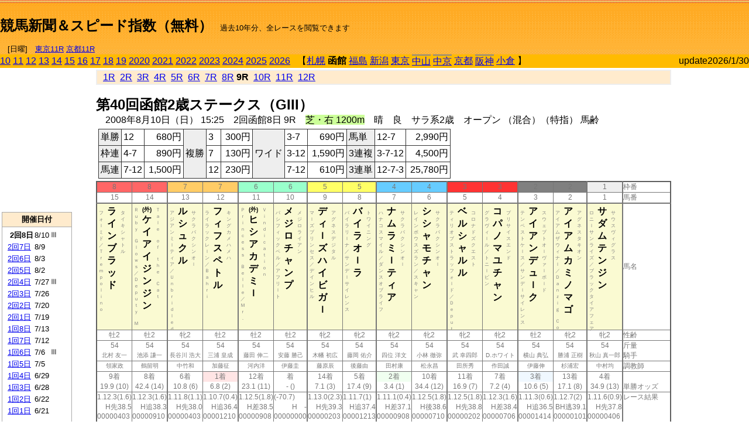

--- FILE ---
content_type: text/html; charset=Shift_JIS
request_url: https://jiro8.sakura.ne.jp/index.php?code=0802040209
body_size: 66177
content:
<!DOCTYPE HTML PUBLIC "-//W3C//DTD HTML 4.01 Transitional//EN">

<html lang="ja">

<head>
<!--<meta http-equiv="Content-Type" content="text/html; charset=Shift_JIS">-->
<!--<meta http-equiv="Content-Type" content="text/html; charset=UTF-8">-->
<meta http-equiv="Content-Type" content="text/html; charset=Shift_JIS">

<meta http-equiv="Content-Script-Type" content="text/javascript">
<META name="y_key" content="0b403f35a5bcfbbe">
<meta name="description" content="スピード指数、競馬新聞、出馬表、馬柱、先行指数、ペース指数、上がり指数、レース結果を無料で過去１０年分閲覧できます。西田式をベースに穴馬を予想でき的中率、回収率も高いコンピュータ馬券">
<meta name="keywords" content="競馬新聞,無料,スピード指数,出馬表,馬柱,予想,穴,西田式,過去,結果">
<LINK rel="stylesheet" type="text/css" href="style12.css" media="all" />
<LINK rel="stylesheet" type="text/css" href="style32.css" media="print" />
<!--<link rel="stylesheet" type="text/css" href="pstyle.css" media="print" />-->

<title>競馬新聞＆スピード指数（無料）</title>



<style type="text/css">
<!--
	@media print {
		.no_print {display:none;}
	}
	@page { margin-top: 20px; margin-bottom: 0px;}
-->
</style>

<script type="text/javascript">
<!--
function dbcl(row) {
	url = "index.php?code=";
	window.open(url + row  ,"OpenWindow","");
}
function dbcl2(row) {
	url = "index.php?code=";
	window.open(url + row + "&code2=1"  ,"_self","");
}
//-->
</script>

<!-- google analytics -->




</head>



<body bgcolor="#FFFFFF" leftmargin="0" topmargin="0" rightmargin="0" marginwidth="0" marginheight="0">



<table width='100%' border='0' cellspacing='0' cellpadding='0' background='top_back.gif' summary='馬柱' class='no_print'><tr><td height='75' valign='top' nowrap><b><font size='+2'><br><a href='https://jiro8.sakura.ne.jp/' class=ca1>競馬新聞＆スピード指数（無料）</a></font></b><font size='-1'>　過去10年分、全レースを閲覧できます<br><br>　[日曜]　<a href='/index.php?code=2605010211'>東京11R</a> <a href='/index.php?code=2608020211'>京都11R</a></font></td><td nowrap></td><td valign='top' align='right' nowrap><b><div style='display: inline-block; _display: inline;'><table><tr><td height='1'></td></tr></table>
<script async src="https://pagead2.googlesyndication.com/pagead/js/adsbygoogle.js?client=ca-pub-8377013184421915"
     crossorigin="anonymous"></script>
<!-- 9 -->
<ins class="adsbygoogle"
     style="display:inline-block;width:468px;height:60px"
     data-ad-client="ca-pub-8377013184421915"
     data-ad-slot="2362522969"></ins>
<script>
     (adsbygoogle = window.adsbygoogle || []).push({});
</script>




</div></b></td></tr></table><table border=0 cellspacing=0 cellpadding=0 bgcolor='#ffbb00' summary='-' class='no_print'><tr><td nowrap><a href='https://jiro8.sakura.ne.jp/index.php?code=1002020809'>10</a> <a href='https://jiro8.sakura.ne.jp/index.php?code=1102020809'>11</a> <a href='https://jiro8.sakura.ne.jp/index.php?code=1202020809'>12</a> <a href='https://jiro8.sakura.ne.jp/index.php?code=1302020809'>13</a> <a href='https://jiro8.sakura.ne.jp/index.php?code=1402020809'>14</a> <a href='https://jiro8.sakura.ne.jp/index.php?code=1502020809'>15</a> <a href='https://jiro8.sakura.ne.jp/index.php?code=1602020809'>16</a> <a href='https://jiro8.sakura.ne.jp/index.php?code=1702020809'>17</a> <a href='https://jiro8.sakura.ne.jp/index.php?code=1802020809'>18</a> <a href='https://jiro8.sakura.ne.jp/index.php?code=1902020809'>19</a> <a href='https://jiro8.sakura.ne.jp/index.php?code=2002020809'>2020</a> <a href='https://jiro8.sakura.ne.jp/index.php?code=2102020809'>2021</a> <a href='https://jiro8.sakura.ne.jp/index.php?code=2202020809'>2022</a> <a href='https://jiro8.sakura.ne.jp/index.php?code=2302020809'>2023</a> <a href='https://jiro8.sakura.ne.jp/index.php?code=2402020809'>2024</a> <a href='https://jiro8.sakura.ne.jp/index.php?code=2502020809'>2025</a> <a href='https://jiro8.sakura.ne.jp/index.php?code=2602020809'>2026</a> </td><td align='left' nowrap width='100%'><table border=0 cellspacing=0 cellpadding=0 bordercolor='#ffbb00' summary='-'><tr><td>&nbsp;&nbsp;&nbsp;【</td><td nowrap><a href='https://jiro8.sakura.ne.jp/index.php?code=0801999909'>札幌</a></td><td>&nbsp;</td><td nowrap><b>函館</b></td><td>&nbsp;</td><td nowrap><a href='https://jiro8.sakura.ne.jp/index.php?code=0803999909'>福島</a></td><td>&nbsp;</td><td nowrap><a href='https://jiro8.sakura.ne.jp/index.php?code=0804999909'>新潟</a></td><td>&nbsp;</td><td nowrap><a href='https://jiro8.sakura.ne.jp/index.php?code=0805999909'>東京</a></td><td>&nbsp;</td><td nowrap class='c81'><a href='https://jiro8.sakura.ne.jp/index.php?code=0806050809'>中山</a></td><td>&nbsp;</td><td nowrap class='c81'><a href='https://jiro8.sakura.ne.jp/index.php?code=0807030609'>中京</a></td><td>&nbsp;</td><td nowrap><a href='https://jiro8.sakura.ne.jp/index.php?code=0808999909'>京都</a></td><td>&nbsp;</td><td nowrap class='c81'><a href='https://jiro8.sakura.ne.jp/index.php?code=0809050809'>阪神</a></td><td>&nbsp;</td><td nowrap><a href='https://jiro8.sakura.ne.jp/index.php?code=0810999909'>小倉</a></td><td>&nbsp;</td><td>】</td></tr></table></td><td align='right' nowrap>update2026/1/30</td></tr></table><table summary='-'><tr><TD valign='top'><TABLE width=120 cellspacing=0 cellpadding=0 border=0 summary='-' class='no_print'><tr><td>
<script async src="//pagead2.googlesyndication.com/pagead/js/adsbygoogle.js"></script>
<!-- 6 -->
<ins class="adsbygoogle"
     style="display:inline-block;width:120px;height:240px"
     data-ad-client="ca-pub-8377013184421915"
     data-ad-slot="2599712389"></ins>
<script>
(adsbygoogle = window.adsbygoogle || []).push({});
</script>


</td></tr><tr><td height='3'></td></tr></table><TABLE width='120' cellspacing='0' cellpadding='0' border='0' summary='-' class='no_print'><tr bgcolor='#AAAAAA'><td><TABLE width='100%' cellspacing='1' cellpadding='3' border='0' summary='-'><tr><td bgcolor='#FFEBCD' width='180' align='center'><b><font size='-1'>開催日付</font></b></td></tr><TR><TD bgcolor='#FFFFFF'><table cellpadding='0' summary='-'><tr><td class='f21'>&nbsp;&nbsp;<b>2回8日</b></td><td class='f21'>8/10</td><td class='f22'>Ⅲ
</td></tr><tr><td class='f21'>&nbsp;<a href='https://jiro8.sakura.ne.jp/index.php?code=0802020709'>2回7日</a></td><td class='f21'>8/9</td><td class='f22'>
</td></tr><tr><td class='f21'>&nbsp;<a href='https://jiro8.sakura.ne.jp/index.php?code=0802020609'>2回6日</a></td><td class='f21'>8/3</td><td class='f22'>
</td></tr><tr><td class='f21'>&nbsp;<a href='https://jiro8.sakura.ne.jp/index.php?code=0802020509'>2回5日</a></td><td class='f21'>8/2</td><td class='f22'>
</td></tr><tr><td class='f21'>&nbsp;<a href='https://jiro8.sakura.ne.jp/index.php?code=0802020409'>2回4日</a></td><td class='f21'>7/27</td><td class='f22'>Ⅲ
</td></tr><tr><td class='f21'>&nbsp;<a href='https://jiro8.sakura.ne.jp/index.php?code=0802020309'>2回3日</a></td><td class='f21'>7/26</td><td class='f22'>
</td></tr><tr><td class='f21'>&nbsp;<a href='https://jiro8.sakura.ne.jp/index.php?code=0802020209'>2回2日</a></td><td class='f21'>7/20</td><td class='f22'>
</td></tr><tr><td class='f21'>&nbsp;<a href='https://jiro8.sakura.ne.jp/index.php?code=0802020109'>2回1日</a></td><td class='f21'>7/19</td><td class='f22'>
</td></tr><tr><td class='f21'>&nbsp;<a href='https://jiro8.sakura.ne.jp/index.php?code=0802010809'>1回8日</a></td><td class='f21'>7/13</td><td class='f22'>
</td></tr><tr><td class='f21'>&nbsp;<a href='https://jiro8.sakura.ne.jp/index.php?code=0802010709'>1回7日</a></td><td class='f21'>7/12</td><td class='f22'>
</td></tr><tr><td class='f21'>&nbsp;<a href='https://jiro8.sakura.ne.jp/index.php?code=0802010609'>1回6日</a></td><td class='f21'>7/6</td><td class='f22'>Ⅲ
</td></tr><tr><td class='f21'>&nbsp;<a href='https://jiro8.sakura.ne.jp/index.php?code=0802010509'>1回5日</a></td><td class='f21'>7/5</td><td class='f22'>
</td></tr><tr><td class='f21'>&nbsp;<a href='https://jiro8.sakura.ne.jp/index.php?code=0802010409'>1回4日</a></td><td class='f21'>6/29</td><td class='f22'>
</td></tr><tr><td class='f21'>&nbsp;<a href='https://jiro8.sakura.ne.jp/index.php?code=0802010309'>1回3日</a></td><td class='f21'>6/28</td><td class='f22'>
</td></tr><tr><td class='f21'>&nbsp;<a href='https://jiro8.sakura.ne.jp/index.php?code=0802010209'>1回2日</a></td><td class='f21'>6/22</td><td class='f22'>
</td></tr><tr><td class='f21'>&nbsp;<a href='https://jiro8.sakura.ne.jp/index.php?code=0802010109'>1回1日</a></td><td class='f21'>6/21</td><td class='f22'>
</td></tr><tr><td>&nbsp;</td></tr></table></TD></TR><tr><td bgcolor='#FFEBCD' width='180' align='center'><b><font size='-1'>Menu</font></b></td></tr><TR><TD bgcolor='#FFFFFF'><table cellpadding='0' summary='-'><tr><td>&nbsp;<a href='index.php'><font size='-1'>トップページ</font></a></td></tr><tr><td>&nbsp;<a href='https://jiro8.sakura.ne.jp/index2.php?code=0802020809' target='_blank'><font size='-1'>横書き版</font></a></td></tr><tr><td>&nbsp;<a href='speed.html' target='_blank'><font size='-1'>ｽﾋﾟｰﾄﾞ指数の説明</font></a></td></tr><tr><td>&nbsp;<a href='ranking.php' target='_blank'><font size='-1'>ランキング</font></a></td></tr><tr><td>&nbsp; </td></tr><tr><td height="15"></td></tr>



</table>
</td></tr></TABLE></td></tr></TABLE>

<!--<font size=-1>update 2009/12/20</font>-->
<font size=-2 class="no_print">&nbsp;当サイトはリンクフリーです</font>
<br class="no_print"><font size=-1 class="no_print">*出馬表は前日更新</font><br>
<font size=-2 class="no_print">&nbsp;<a href='https://form1.fc2.com/form/?id=746822' target="_blank">問い合わせ</a></font>


</TD><td>&nbsp;　
</td><td valign="top">


<table width="100%" border="1" cellpadding="2" cellspacing="0" bordercolor="#eeeeee" summary="-" class="no_print"><tr><td  bgcolor="#FFEBCD">
&nbsp; <a href='https://jiro8.sakura.ne.jp/index.php?code=0802020801'>1R</a>&nbsp; <a href='https://jiro8.sakura.ne.jp/index.php?code=0802020802'>2R</a>&nbsp; <a href='https://jiro8.sakura.ne.jp/index.php?code=0802020803'>3R</a>&nbsp; <a href='https://jiro8.sakura.ne.jp/index.php?code=0802020804'>4R</a>&nbsp; <a href='https://jiro8.sakura.ne.jp/index.php?code=0802020805'>5R</a>&nbsp; <a href='https://jiro8.sakura.ne.jp/index.php?code=0802020806'>6R</a>&nbsp; <a href='https://jiro8.sakura.ne.jp/index.php?code=0802020807'>7R</a>&nbsp; <a href='https://jiro8.sakura.ne.jp/index.php?code=0802020808'>8R</a>&nbsp;<b>9R</b>&nbsp; <a href='https://jiro8.sakura.ne.jp/index.php?code=0802020810'>10R</a>&nbsp; <a href='https://jiro8.sakura.ne.jp/index.php?code=0802020811'>11R</a>&nbsp; <a href='https://jiro8.sakura.ne.jp/index.php?code=0802020812'>12R</a>
</td></tr></table>



<br class="no_print">

<NOBR><b><font size='+2'>第40回函館2歳ステークス（GIII）</font></b><br>　2008年8月10日（日） 15:25　2回函館8日 9R　<font style='background-color:#ccff99'>芝・右 1200m</font>　晴　良　サラ系2歳　オープン （混合）（特指） 馬齢</NOBR><table class="no_print" cellspacing=3 summary="-"><tr><td><table class="ct5" border=1 cellpadding=3 cellspacing=0 summary="-"><tr><td bgcolor='#eeeeee'>単勝</td><td>12</td><td align=right>&nbsp;680円</td><td bgcolor='#eeeeee' rowspan=3>複勝</td><td>3</td><td align=right>&nbsp;300円</td><td bgcolor='#eeeeee' rowspan=3>ワイド</td><td>3-7</td><td align=right>&nbsp;690円</td><td bgcolor='#eeeeee'>馬単</td><td>12-7</td><td align=right>&nbsp;2,990円</td></tr><tr><td bgcolor='#eeeeee'>枠連</td><td>4-7</td><td align=right>&nbsp;890円</td><td>7</td><td align=right>&nbsp;130円</td><td>3-12</td><td align=right>&nbsp;1,590円</td><td bgcolor='#eeeeee'>3連複</td><td>3-7-12</td><td align=right>&nbsp;4,500円</td></tr><tr><td bgcolor='#eeeeee'>馬連</td><td>7-12</td><td align=right>&nbsp;1,500円</td><td>12</td><td align=right>&nbsp;230円</td><td>7-12</td><td align=right>&nbsp;610円</td><td bgcolor='#eeeeee'>3連単</td><td>12-7-3</td><td align=right>&nbsp;25,780円</td></tr></table><td></tr></table><table class=c1 border=0 cellpadding=0 cellspacing=0 summary="-"><tr><td bgcolor="#FF6666" class=c21>8</td><td bgcolor="#FF6666" class=c31>8</td><td bgcolor="#FFCC66" class=c21>7</td><td bgcolor="#FFCC66" class=c31>7</td><td bgcolor="#99FFCC" class=c21>6</td><td bgcolor="#99FFCC" class=c31>6</td><td bgcolor="#FFFF66" class=c21>5</td><td bgcolor="#FFFF66" class=c31>5</td><td bgcolor="#66CCFF" class=c21>4</td><td bgcolor="#66CCFF" class=c31>4</td><td bgcolor="#FF3333" class=c21>3</td><td bgcolor="#FF3333" class=c31>3</td><td bgcolor="#808080" class=c21>2</td><td bgcolor="#808080" class=c31>2</td><td bgcolor="#eeeeee" class=c31>1</td><td class=c54>枠番</td></tr><tr><td class=c22>15</td><td class=c32>14</td><td class=c22>13</td><td class=c32>12</td><td class=c22>11</td><td class=c32>10</td><td class=c22>9</td><td class=c32>8</td><td class=c22>7</td><td class=c32>6</td><td class=c22>5</td><td class=c32>4</td><td class=c22>3</td><td class=c32>2</td><td class=c32>1</td><td class=c57>馬番</td></tr><tr><td class=c23><table border=0 cellpadding=3 cellspacing=0><tr><td class=c232 rowspan=2>フ<br>ォ<br>ｌ<br>ミ<br>ド<br>／<br>Ｔ<br>ｒ<br>ｅ<br>ｍ<br>ｐ<br>ｏ<br>ｌ<br>ｉ<br>ｎ<br>ｏ<br>
<br></td><td class=c231 rowspan=2>ラ<br>イ<br>ン<br>ブ<br>ラ<br>ッ<br>ド<br></td><td class=c232>タ<br>イ<br>キ<br>シ<br>ャ<br>ト<br>ル<br></td></tr><tr><td class=c101 valign=bottom>　<br>　<br>　<br></td></tr></table></td><td class=c33><table border=0 cellpadding=3 cellspacing=0><tr><td class=c232 rowspan=2>Ｒ<br>ｕ<br>ｂ<br>ｙ<br>　<br>Ｇ<br>ｌ<br>ｏ<br>ｗ<br>ｓ<br>／<br>Ｄ<br>ｅ<br>ｐ<br>ｕ<br>ｔ<br>ｙ<br>　<br>Ｍ<br></td><td class=c231 rowspan=2><font size=-2>(外)</font><br>ケ<br>イ<br>ア<br>イ<br>ジ<br>ン<br>ジ<br>ン<br></td><td class=c232>Ｔ<br>ａ<br>ｌ<br>ｅ<br>　<br>ｏ<br>ｆ<br>　<br>ｔ<br>ｈ<br>ｅ<br>　<br>Ｃ<br>ａ<br>ｔ<br></td></tr><tr><td class=c101 valign=bottom>　<br>　<br>　<br></td></tr></table></td><td class=c23><table border=0 cellpadding=3 cellspacing=0><tr><td class=c232 rowspan=2>ア<br>ジ<br>ア<br>ン<br>ミ<br>ｌ<br>テ<br>ィ<br>ア<br>／<br>Ｕ<br>ｎ<br>ｂ<br>ｒ<br>ｉ<br>ｄ<br>ｌ<br>ｅ<br>ｄ<br></td><td class=c231 rowspan=2>ル<br>シ<br>ュ<br>ク<br>ル<br></td><td class=c232>サ<br>ク<br>ラ<br>バ<br>ク<br>シ<br>ン<br>オ<br>ｌ<br></td></tr><tr><td class=c101 valign=bottom>　<br>　<br>　<br></td></tr></table></td><td class=c33><table border=0 cellpadding=3 cellspacing=0><tr><td class=c232 rowspan=2>ラ<br>イ<br>ラ<br>ッ<br>ク<br>レ<br>ｌ<br>ン<br>／<br>Ｂ<br>ａ<br>ｈ<br>ｒ<br>ｉ<br>
<br></td><td class=c231 rowspan=2>フ<br>ィ<br>フ<br>ス<br>ペ<br>ト<br>ル<br></td><td class=c232>キ<br>ン<br>グ<br>カ<br>メ<br>ハ<br>メ<br>ハ<br></td></tr><tr><td class=c101 valign=bottom>　<br>　<br>　<br></td></tr></table></td><td class=c23><table border=0 cellpadding=3 cellspacing=0><tr><td class=c232 rowspan=2>Ｐ<br>ｒ<br>ｉ<br>ｎ<br>ｃ<br>ｅ<br>ｓ<br>ｓ<br>　<br>Ｂ<br>ｅ<br>ｌ<br>ｌ<br>ｅ<br>／<br>Ｍ<br>ｒ<br>．<br>　<br></td><td class=c231 rowspan=2><font size=-2>(外)</font><br>ヒ<br>シ<br>ア<br>カ<br>デ<br>ミ<br>ｌ<br></td><td class=c232>Ｖ<br>ｉ<br>ｎ<br>ｄ<br>ｉ<br>ｃ<br>ａ<br>ｔ<br>ｉ<br>ｏ<br>ｎ<br></td></tr><tr><td class=c101 valign=bottom>　<br>　<br>　<br></td></tr></table></td><td class=c33><table border=0 cellpadding=3 cellspacing=0><tr><td class=c232 rowspan=2>パ<br>シ<br>フ<br>ィ<br>ッ<br>ク<br>ベ<br>ル<br>／<br>ア<br>フ<br>リ<br>ｌ<br>ト<br>
<br></td><td class=c231 rowspan=2>メ<br>ジ<br>ロ<br>チ<br>ャ<br>ン<br>プ<br></td><td class=c232>メ<br>ジ<br>ロ<br>ラ<br>イ<br>ア<br>ン<br></td></tr><tr><td class=c101 valign=bottom>　<br>　<br>　<br></td></tr></table></td><td class=c23><table border=0 cellpadding=3 cellspacing=0><tr><td class=c232 rowspan=2>マ<br>ｌ<br>ズ<br>プ<br>リ<br>ン<br>セ<br>ス<br>／<br>デ<br>イ<br>ン<br>ヒ<br>ル<br>
<br></td><td class=c231 rowspan=2>デ<br>ィ<br>ｌ<br>ズ<br>ハ<br>イ<br>ビ<br>ガ<br>ｌ<br></td><td class=c232>ア<br>グ<br>ネ<br>ス<br>デ<br>ジ<br>タ<br>ル<br></td></tr><tr><td class=c101 valign=bottom>　<br>　<br>　<br></td></tr></table></td><td class=c33><table border=0 cellpadding=3 cellspacing=0><tr><td class=c232 rowspan=2>バ<br>イ<br>ラ<br>リ<br>ｌ<br>ナ<br>／<br>サ<br>ン<br>デ<br>ｌ<br>サ<br>イ<br>レ<br>ン<br>ス<br>
<br></td><td class=c231 rowspan=2>バ<br>イ<br>ラ<br>オ<br>ｌ<br>ラ<br></td><td class=c232>ト<br>ワ<br>イ<br>ニ<br>ン<br>グ<br></td></tr><tr><td class=c101 valign=bottom>　<br>　<br>　<br></td></tr></table></td><td class=c23><table border=0 cellpadding=3 cellspacing=0><tr><td class=c232 rowspan=2>ハ<br>ナ<br>コ<br>ス<br>マ<br>イ<br>ル<br>／<br>ダ<br>ン<br>ス<br>オ<br>ブ<br>ラ<br>イ<br>フ<br>
<br></td><td class=c231 rowspan=2>ナ<br>ム<br>ラ<br>ミ<br>ｌ<br>テ<br>ィ<br>ア<br></td><td class=c232>サ<br>ク<br>ラ<br>バ<br>ク<br>シ<br>ン<br>オ<br>ｌ<br></td></tr><tr><td class=c101 valign=bottom>　<br>　<br>　<br></td></tr></table></td><td class=c33><table border=0 cellpadding=3 cellspacing=0><tr><td class=c232 rowspan=2>レ<br>イ<br>ン<br>ボ<br>ウ<br>ス<br>ズ<br>ラ<br>ン<br>／<br>ス<br>キ<br>ャ<br>ン<br>
<br></td><td class=c231 rowspan=2>シ<br>シ<br>ャ<br>モ<br>チ<br>ャ<br>ン<br></td><td class=c232>サ<br>ク<br>ラ<br>バ<br>ク<br>シ<br>ン<br>オ<br>ｌ<br></td></tr><tr><td class=c101 valign=bottom>　<br>　<br>　<br></td></tr></table></td><td class=c23><table border=0 cellpadding=3 cellspacing=0><tr><td class=c232 rowspan=2>テ<br>ィ<br>リ<br>オ<br>ブ<br>ス<br>ト<br>ラ<br>ッ<br>フ<br>ォ<br>ｌ<br>ド<br>／<br>Ｄ<br>ｅ<br>ｐ<br>ｕ<br>ｔ<br></td><td class=c231 rowspan=2>ベ<br>ル<br>シ<br>ャ<br>ル<br>ル<br></td><td class=c232>コ<br>ロ<br>ナ<br>ド<br>ズ<br>ク<br>エ<br>ス<br>ト<br></td></tr><tr><td class=c101 valign=bottom>　<br>　<br>　<br></td></tr></table></td><td class=c33><table border=0 cellpadding=3 cellspacing=0><tr><td class=c232 rowspan=2>グ<br>ラ<br>ヴ<br>ィ<br>ｌ<br>ル<br>／<br>ト<br>ニ<br>ｌ<br>ビ<br>ン<br>
<br></td><td class=c231 rowspan=2>コ<br>パ<br>ノ<br>マ<br>ユ<br>チ<br>ャ<br>ン<br></td><td class=c232>プ<br>リ<br>サ<br>イ<br>ス<br>エ<br>ン<br>ド<br></td></tr><tr><td class=c101 valign=bottom>　<br>　<br>　<br></td></tr></table></td><td class=c23><table border=0 cellpadding=3 cellspacing=0><tr><td class=c232 rowspan=2>テ<br>ン<br>ペ<br>ス<br>ト<br>ケ<br>ｌ<br>ス<br>／<br>サ<br>ン<br>デ<br>ｌ<br>サ<br>イ<br>レ<br>ン<br>ス<br>
<br></td><td class=c231 rowspan=2>ア<br>イ<br>ア<br>ン<br>デ<br>ュ<br>ｌ<br>ク<br></td><td class=c232>ス<br>ウ<br>ェ<br>プ<br>ト<br>オ<br>ｌ<br>ヴ<br>ァ<br>ｌ<br>ボ<br>ｌ<br>ド<br></td></tr><tr><td class=c101 valign=bottom>　<br>　<br>　<br></td></tr></table></td><td class=c33><table border=0 cellpadding=3 cellspacing=0><tr><td class=c232 rowspan=2>ア<br>イ<br>ア<br>ム<br>ザ<br>ウ<br>ィ<br>ナ<br>ｌ<br>／<br>Ｄ<br>ａ<br>ｎ<br>ｚ<br>ｉ<br>ｇ<br>　<br>Ｃ<br>ｏ<br></td><td class=c231 rowspan=2>ア<br>イ<br>ア<br>ム<br>カ<br>ミ<br>ノ<br>マ<br>ゴ<br></td><td class=c232>ア<br>グ<br>ネ<br>ス<br>タ<br>キ<br>オ<br>ン<br></td></tr><tr><td class=c101 valign=bottom>　<br>　<br>　<br></td></tr></table></td><td class=c33><table border=0 cellpadding=3 cellspacing=0><tr><td class=c232 rowspan=2>ロ<br>ニ<br>ｌ<br>サ<br>ン<br>ラ<br>イ<br>ズ<br>／<br>ブ<br>ラ<br>ッ<br>ク<br>タ<br>イ<br>ア<br>フ<br>ェ<br>ア<br></td><td class=c231 rowspan=2>サ<br>ダ<br>ム<br>テ<br>ン<br>ジ<br>ン<br></td><td class=c232>サ<br>ウ<br>ス<br>ヴ<br>ィ<br>グ<br>ラ<br>ス<br></td></tr><tr><td class=c101 valign=bottom>　<br>　<br>　<br></td></tr></table></td><td class=c54>馬名</td></tr><tr><td class=c21>牡2</td><td class=c31>牡2</td><td class=c21>牝2</td><td class=c31>牡2</td><td class=c21>牡2</td><td class=c31>牡2</td><td class=c21>牝2</td><td class=c31>牝2</td><td class=c21>牝2</td><td class=c31>牝2</td><td class=c21>牝2</td><td class=c31>牝2</td><td class=c21>牡2</td><td class=c31>牝2</td><td class=c31>牝2</td><td class=c54>性齢</td></tr><tr><td class=c24>54</td><td class=c34>54</td><td class=c24>54</td><td class=c34>54</td><td class=c24>54</td><td class=c34>54</td><td class=c24>54</td><td class=c34>54</td><td class=c24>54</td><td class=c34>54</td><td class=c24>54</td><td class=c34>54</td><td class=c24>54</td><td class=c34>54</td><td class=c34>54</td><td class=c53>斤量</td></tr><tr class=c2><td class=c21>北村 友一</td><td class=c31>池添 謙一</td><td class=c21>長谷川 浩大</td><td class=c31>三浦 皇成</td><td class=c21>藤田 伸二</td><td class=c31>安藤 勝己</td><td class=c21>木幡 初広</td><td class=c31>藤岡 佑介</td><td class=c21>四位 洋文</td><td class=c31>小林 徹弥</td><td class=c21>武 幸四郎</td><td class=c31>D.ホワイト</td><td class=c21>横山 典弘</td><td class=c31>勝浦 正樹</td><td class=c31>秋山 真一郎</td><td class=c56>騎手</td></tr><tr class=c2><td class=c21>領家政</td><td class=c31>鶴留明</td><td class=c21>中竹和</td><td class=c31>加藤征</td><td class=c21>河内洋</td><td class=c31>伊藤圭</td><td class=c21>藤原辰</td><td class=c31>後藤由</td><td class=c21>田村康</td><td class=c31>松永昌</td><td class=c21>田所秀</td><td class=c31>作田誠</td><td class=c21>伊藤伸</td><td class=c31>杉浦宏</td><td class=c31>中村均</td><td class=c56>調教師</td></tr><tr><td class=c24>9着</td><td class=c34>8着</td><td class=c24>6着</td><td bgcolor='#ffe5e5' class=c34>1着</td><td class=c24>12着</td><td class=c34>着</td><td class=c24>14着</td><td class=c34>5着</td><td bgcolor='#F0FFF0' class=c24>2着</td><td class=c34>10着</td><td class=c24>11着</td><td class=c34>7着</td><td bgcolor='#F0F8FF' class=c24>3着</td><td class=c34>13着</td><td class=c34>4着</td><td class=c53></td></tr><tr><td class=c21>19.9 (10)</td><td class=c31>42.4 (14)</td><td class=c21>10.8 (6)</td><td class=c31>6.8 (2)</td><td class=c21>23.1 (11)</td><td class=c31>- ()</td><td class=c21>7.1 (3)</td><td class=c31>17.4 (9)</td><td class=c21>3.4 (1)</td><td class=c31>34.4 (12)</td><td class=c21>16.9 (7)</td><td class=c31>7.2 (4)</td><td class=c21>10.6 (5)</td><td class=c31>17.1 (8)</td><td class=c31>34.9 (13)</td><td class=c54>単勝オッズ</td></tr><tr><td class=c25>1.12.3(1.6)</td><td class=c35>1.12.3(1.6)</td><td class=c25>1.11.8(1.1)</td><td class=c35>1.10.7(0.4)</td><td class=c25>1.12.5(1.8)</td><td class=c35>(-70.7)</td><td class=c25>1.13.0(2.3)</td><td class=c35>1.11.7(1)</td><td class=c25>1.11.1(0.4)</td><td class=c35>1.12.5(1.8)</td><td class=c25>1.12.5(1.8)</td><td class=c35>1.12.3(1.6)</td><td class=c25>1.11.3(0.6)</td><td class=c35>1.12.7(2)</td><td class=c35>1.11.6(0.9)</td><td class=c53>レース結果</td></tr><tr><td class=c27>H先38.5</td><td class=c37>H追38.3</td><td class=c27>H先38.0</td><td class=c37>H追36.4</td><td class=c27>H差38.5</td><td class=c37>H　-</td><td class=c27>H先39.3</td><td class=c37>H追37.4</td><td class=c27>H差37.1</td><td class=c37>H後38.6</td><td class=c27>H先38.8</td><td class=c37>H差38.4</td><td class=c27>H追36.5</td><td class=c37>BH逃39.1</td><td class=c37>H先37.8</td><td class=c53></td></tr><tr><td class=c25>00000403</td><td class=c35>00000910</td><td class=c25>00000403</td><td class=c35>00001210</td><td class=c25>00000908</td><td class=c35>00000000</td><td class=c25>00000203</td><td class=c35>00001213</td><td class=c25>00000908</td><td class=c35>00000710</td><td class=c25>00000202</td><td class=c35>00000706</td><td class=c25>00001414</td><td class=c35>00000101</td><td class=c35>00000406</td><td class=c53></td></tr><tr><td class=c25>464(-2)</td><td class=c35>448(-2)</td><td class=c25>482(-2)</td><td class=c35>444(0)</td><td class=c25>492(-2)</td><td class=c35>492(-4)</td><td class=c25>490(+4)</td><td class=c35>428(+6)</td><td class=c25>434(+6)</td><td class=c35>446(0)</td><td class=c25>446(-2)</td><td class=c35>426(+8)</td><td class=c25>456(-8)</td><td class=c35>468(+4)</td><td class=c35>450(0)</td><td class=c53></td></tr><tr><td class=c27>10.33</td><td class=c37>7.48</td><td class=c27>10.33</td><td class=c37>3.22</td><td class=c27>7.48</td><td class=c37>0</td><td class=c27>11.75</td><td class=c37>3.22</td><td class=c27>7.48</td><td class=c37>8.91</td><td class=c27>11.75</td><td class=c37>8.91</td><td class=c27>-3.88</td><td class=c37>13.17</td><td class=c37>10.33</td><td class=c53></td></tr><tr><td class=c27>17.33</td><td class=c37>14.48</td><td class=c27>17.33</td><td class=c37>10.22</td><td class=c27>14.48</td><td class=c37>0</td><td class=c27>18.75</td><td class=c37>10.22</td><td class=c27>14.48</td><td class=c37>15.91</td><td class=c27>18.75</td><td class=c37>15.91</td><td class=c27>3.11</td><td class=c37>20.17</td><td class=c37>17.33</td><td class=c53></td></tr><tr><td class=c27>-47.78</td><td class=c37>-44.93</td><td class=c27>-40.67</td><td class=c37>-17.91</td><td class=c27>-47.78</td><td class=c37>0</td><td class=c27>-59.16</td><td class=c37>-32.13</td><td class=c27>-27.86</td><td class=c37>-49.20</td><td class=c27>-52.05</td><td class=c37>-46.36</td><td class=c27>-19.33</td><td class=c37>-56.31</td><td class=c37>-37.82</td><td class=c53></td></tr><tr><td class=c27>49.55</td><td class=c37>49.55</td><td class=c27>56.66</td><td class=c37>72.31</td><td class=c27>46.70</td><td class=c37>0</td><td class=c27>39.59</td><td class=c37>58.08</td><td class=c27>66.62</td><td class=c37>46.70</td><td class=c27>46.70</td><td class=c37>49.55</td><td class=c27>63.77</td><td class=c37>43.86</td><td class=c37>59.50</td><td nowrap class=c53></td></tr><tr><td class=c21></td><td class=c31></td><td class=c21></td><td class=c31></td><td class=c21></td><td class=c31></td><td class=c21></td><td class=c31></td><td class=c21></td><td class=c31></td><td class=c21></td><td class=c31></td><td class=c21></td><td class=c31></td><td class=c31></td><td class=c54></td></tr><tr><td class=c24></td><td class=c34>△</td><td class=c24></td><td class=c34></td><td class=c24></td><td class=c34></td><td class=c24></td><td class=c34></td><td class=c24>◎</td><td class=c34></td><td class=c24>○</td><td class=c34></td><td class=c24></td><td class=c34>△</td><td class=c34>▲</td><td class=c24>本紙)独自指数</td></tr><tr><td class=c24></td><td class=c34>△</td><td class=c24></td><td class=c34></td><td class=c24></td><td class=c34></td><td class=c24>○</td><td class=c34></td><td class=c24>◎</td><td class=c34></td><td class=c24>▲</td><td class=c34></td><td class=c24></td><td class=c34></td><td class=c34>△</td><td class=c24>SP指数補正後</td></tr><tr><td class=c221></td><td class=c321></td><td class=c221></td><td class=c321></td><td class=c221></td><td class=c321></td><td class=c221>○</td><td class=c321></td><td class=c221>◎</td><td class=c321>△</td><td class=c221>△</td><td class=c321></td><td class=c221></td><td class=c321></td><td class=c321>▲</td><td class=c321>前走の指数</td></tr><tr><td bgcolor='#ffe5e5' class=c25></td><td class=c35></td><td bgcolor='#ffe5e5' class=c25></td><td bgcolor='#ffe5e5' class=c35></td><td bgcolor='#ffe5e5' class=c25></td><td bgcolor='#ffe5e5' class=c35></td><td bgcolor='#ffe5e5' class=c25></td><td bgcolor='#ffe5e5' class=c35></td><td bgcolor='#ffe5e5' class=c25></td><td bgcolor='#ffe5e5' class=c35></td><td bgcolor='#F0FFF0' class=c25></td><td class=c35></td><td bgcolor='#ffe5e5' class=c25></td><td bgcolor='#ffe5e5' class=c35></td><td class=c35></td><td class=c53></td></tr><tr><td bgcolor='#ffe5e5' class=c25>07/20函晴</td><td class=c35>07/26函晴</td><td bgcolor='#ffe5e5' class=c25>07/05函晴</td><td bgcolor='#ffe5e5' class=c35>07/12函晴</td><td bgcolor='#ffe5e5' class=c25>07/19函晴</td><td bgcolor='#ffe5e5' class=c35>07/06函晴</td><td bgcolor='#ffe5e5' class=c25>06/28函晴</td><td bgcolor='#ffe5e5' class=c35>06/22福曇</td><td bgcolor='#ffe5e5' class=c25>07/26函晴</td><td bgcolor='#ffe5e5' class=c35>07/27函晴</td><td bgcolor='#F0FFF0' class=c25>07/26函晴</td><td class=c35>07/26函晴</td><td bgcolor='#ffe5e5' class=c25>07/12福曇</td><td bgcolor='#ffe5e5' class=c35>06/28福曇</td><td class=c35>07/26函晴</td><td class=c53>前走の成績</td></tr><tr><td bgcolor='#ffe5e5' ondblclick='dbcl(0802020204)'  class=c25>新馬</td><td ondblclick='dbcl(0802020310)'  class=c35>オープン</td><td bgcolor='#ffe5e5' ondblclick='dbcl(0802010505)'  class=c25>新馬</td><td bgcolor='#ffe5e5' ondblclick='dbcl(0802010705)'  class=c35>新馬</td><td bgcolor='#ffe5e5' ondblclick='dbcl(0802020104)'  class=c25>新馬</td><td bgcolor='#ffe5e5' ondblclick='dbcl(0802010605)'  class=c35>新馬</td><td bgcolor='#ffe5e5' ondblclick='dbcl(0802010305)'  class=c25>新馬</td><td bgcolor='#ffe5e5' ondblclick='dbcl(0803020206)'  class=c35>新馬</td><td bgcolor='#ffe5e5' ondblclick='dbcl(0802020310)'  class=c25>オープン</td><td bgcolor='#ffe5e5' ondblclick='dbcl(0802020401)'  class=c35>未勝利</td><td bgcolor='#F0FFF0' ondblclick='dbcl(0802020310)'  class=c25>オープン</td><td ondblclick='dbcl(0802020310)'  class=c35>オープン</td><td bgcolor='#ffe5e5' ondblclick='dbcl(0803020706)'  class=c25>新馬</td><td bgcolor='#ffe5e5' ondblclick='dbcl(0803020306)'  class=c35>新馬</td><td ondblclick='dbcl(0802020310)'  class=c35>オープン</td><td class=c53>レース名</td></tr><tr><td bgcolor='#ffe5e5' class=c25>芝1200良</td><td class=c35>芝1200良</td><td bgcolor='#ffe5e5' class=c25>芝1200良</td><td bgcolor='#ffe5e5' class=c35>芝1200良</td><td bgcolor='#ffe5e5' class=c25>ダ1000良</td><td bgcolor='#ffe5e5' class=c35>芝1200良</td><td bgcolor='#ffe5e5' class=c25>芝1200良</td><td bgcolor='#ffe5e5' class=c35>芝1200良</td><td bgcolor='#ffe5e5' class=c25>芝1200良</td><td bgcolor='#ffe5e5' class=c35>芝1200良</td><td bgcolor='#F0FFF0' class=c25>芝1200良</td><td class=c35>芝1200良</td><td bgcolor='#ffe5e5' class=c25>芝1200良</td><td bgcolor='#ffe5e5' class=c35>ダ1000良</td><td class=c35>芝1200良</td><td class=c53>コース</td></tr><tr><td bgcolor='#ffe5e5' class=c25>北村友53</td><td class=c35>池添謙54</td><td bgcolor='#ffe5e5' class=c25>長谷川54</td><td bgcolor='#ffe5e5' class=c35>三浦皇52</td><td bgcolor='#ffe5e5' class=c25>藤田伸54</td><td bgcolor='#ffe5e5' class=c35>安藤勝54</td><td bgcolor='#ffe5e5' class=c25>木幡初54</td><td bgcolor='#ffe5e5' class=c35>千葉直51</td><td bgcolor='#ffe5e5' class=c25>四位洋54</td><td bgcolor='#ffe5e5' class=c35>小林徹54</td><td bgcolor='#F0FFF0' class=c25>武幸四54</td><td class=c35>横山典54</td><td bgcolor='#ffe5e5' class=c25>石橋脩54</td><td bgcolor='#ffe5e5' class=c35>勝浦正54</td><td class=c35>藤田伸54</td><td class=c53>騎手,斤量</td></tr><tr><td bgcolor='#ffe5e5' class=c25>9ﾄ4番6</td><td class=c35>11ﾄ7番3</td><td bgcolor='#ffe5e5' class=c25>11ﾄ3番2</td><td bgcolor='#ffe5e5' class=c35>10ﾄ4番1</td><td bgcolor='#ffe5e5' class=c25>5ﾄ5番1</td><td bgcolor='#ffe5e5' class=c35>9ﾄ6番1</td><td bgcolor='#ffe5e5' class=c25>12ﾄ10番5</td><td bgcolor='#ffe5e5' class=c35>16ﾄ1番3</td><td bgcolor='#ffe5e5' class=c25>11ﾄ11番4</td><td bgcolor='#ffe5e5' class=c35>9ﾄ4番3</td><td bgcolor='#F0FFF0' class=c25>11ﾄ8番2</td><td class=c35>11ﾄ3番1</td><td bgcolor='#ffe5e5' class=c25>16ﾄ3番8</td><td bgcolor='#ffe5e5' class=c35>12ﾄ5番2</td><td class=c35>11ﾄ10番5</td><td nowrap class=c53>頭数,馬番,人気</td></tr><tr><td bgcolor='#ffe5e5' class=c30>1.11.0①</td><td class=c40>1.10.8⑤</td><td bgcolor='#ffe5e5' class=c30>1.11.0①</td><td bgcolor='#ffe5e5' class=c40>1.11.8①</td><td bgcolor='#ffe5e5' class=c30>1.00.3①</td><td bgcolor='#ffe5e5' class=c40>1.11.2①</td><td bgcolor='#ffe5e5' class=c30>1.10.1①</td><td bgcolor='#ffe5e5' class=c40>1.10.7①</td><td bgcolor='#ffe5e5' class=c30>1.10.0①</td><td bgcolor='#ffe5e5' class=c40>1.10.8①</td><td bgcolor='#F0FFF0' class=c30>1.10.6②</td><td class=c40>1.20.4⑩</td><td bgcolor='#ffe5e5' class=c30>1.11.4①</td><td bgcolor='#ffe5e5' class=c40>59.9①</td><td class=c40>1.10.6④</td><td class=c53>タイム,(着順)</td></tr><tr><td bgcolor='#ffe5e5' class=c27>H差36.0</td><td class=c37>H先36.6</td><td bgcolor='#ffe5e5' class=c27>M先35.3</td><td bgcolor='#ffe5e5' class=c37>M先35.6</td><td bgcolor='#ffe5e5' class=c27>M逃36.3</td><td bgcolor='#ffe5e5' class=c37>H先36.3</td><td bgcolor='#ffe5e5' class=c27>H逃36.1</td><td bgcolor='#ffe5e5' class=c37>H先35.8</td><td bgcolor='#ffe5e5' class=c27>H差35.3</td><td bgcolor='#ffe5e5' class=c37>H逃36.8</td><td bgcolor='#F0FFF0' class=c27>H逃36.5</td><td class=c37>H後45.3</td><td bgcolor='#ffe5e5' class=c27>H追35.1</td><td bgcolor='#ffe5e5' class=c37>BH逃36.6</td><td class=c37>H先36.3</td><td nowrap class=c53>ﾍﾟｰｽ,脚質,上3F</td></tr><tr><td bgcolor='#ffe5e5' class=c25>00000604</td><td class=c35>00000202</td><td bgcolor='#ffe5e5' class=c25>00000303</td><td bgcolor='#ffe5e5' class=c35>00000202</td><td bgcolor='#ffe5e5' class=c25>00000101</td><td bgcolor='#ffe5e5' class=c35>00000201</td><td bgcolor='#ffe5e5' class=c25>00000101</td><td bgcolor='#ffe5e5' class=c35>00000405</td><td bgcolor='#ffe5e5' class=c25>00000504</td><td bgcolor='#ffe5e5' class=c35>00000101</td><td bgcolor='#F0FFF0' class=c25>00000101</td><td class=c35>00000811</td><td bgcolor='#ffe5e5' class=c25>00001210</td><td bgcolor='#ffe5e5' class=c35>00000101</td><td class=c35>00000303</td><td class=c53>通過順位</td></tr><tr><td bgcolor='#ffe5e5' class=c25>ﾊｯﾋﾟ(0)</td><td class=c35>ﾅﾑﾗﾐ(0.8)</td><td bgcolor='#ffe5e5' class=c25>ｷｮｳｴ(0.1)</td><td bgcolor='#ffe5e5' class=c35>ﾛﾗﾊﾟ(0.4)</td><td bgcolor='#ffe5e5' class=c25>ｱﾄﾞﾏ(0.7)</td><td bgcolor='#ffe5e5' class=c35>ｻﾝｺﾞ(0.4)</td><td bgcolor='#ffe5e5' class=c25>ﾛｲﾔﾙ(0.1)</td><td bgcolor='#ffe5e5' class=c35>ｴｽﾄｼ(0.2)</td><td bgcolor='#ffe5e5' class=c25>ﾍﾞﾙｼ(0.6)</td><td bgcolor='#ffe5e5' class=c35>ﾌﾚｱﾘ(0.3)</td><td bgcolor='#F0FFF0' class=c25>ﾅﾑﾗﾐ(0.6)</td><td class=c35>ﾅﾑﾗﾐ(10.4)</td><td bgcolor='#ffe5e5' class=c25>ﾂｸﾊﾞ(0.1)</td><td bgcolor='#ffe5e5' class=c35>ｹｰｼﾞ(0.7)</td><td class=c35>ﾅﾑﾗﾐ(0.6)</td><td class=c53>ﾄｯﾌﾟ(ﾀｲﾑ差)</td></tr><tr><td bgcolor='#ffe5e5' class=c25>466(-)2
</td><td class=c35>450(+4)8
</td><td bgcolor='#ffe5e5' class=c25>484(-)1
</td><td bgcolor='#ffe5e5' class=c35>444(-)1
</td><td bgcolor='#ffe5e5' class=c25>494(-)1
</td><td bgcolor='#ffe5e5' class=c35>496(-)1
</td><td bgcolor='#ffe5e5' class=c25>486(-)7
</td><td bgcolor='#ffe5e5' class=c35>422(-)4
</td><td bgcolor='#ffe5e5' class=c25>428(-8)1
</td><td bgcolor='#ffe5e5' class=c35>446(+2)4
</td><td bgcolor='#F0FFF0' class=c25>448(-2)6
</td><td class=c35>418(-8)11
</td><td bgcolor='#ffe5e5' class=c25>464(-)1
</td><td bgcolor='#ffe5e5' class=c35>464(-)2
</td><td class=c35>450(0)5
</td><td class=c53>馬体重()3F順</td></tr><tr><td bgcolor='#ffe5e5' class=c27>-8.60</td><td class=c37>4.64</td><td bgcolor='#ffe5e5' class=c27>-16.69</td><td bgcolor='#ffe5e5' class=c37>-27.54</td><td bgcolor='#ffe5e5' class=c27>-18.24</td><td bgcolor='#ffe5e5' class=c37>-5.31</td><td bgcolor='#ffe5e5' class=c27>7.48</td><td bgcolor='#ffe5e5' class=c37>-14.47</td><td bgcolor='#ffe5e5' class=c27>-2.46</td><td bgcolor='#ffe5e5' class=c37>7.48</td><td bgcolor='#F0FFF0' class=c27>6.06</td><td class=c37>-8.15</td><td bgcolor='#ffe5e5' class=c27>-28.92</td><td bgcolor='#ffe5e5' class=c37>-7.14</td><td class=c37>3.22</td><td class=c53>先行指数</td></tr><tr><td bgcolor='#ffe5e5' class=c27>-1.60</td><td class=c37>11.64</td><td bgcolor='#ffe5e5' class=c27>-9.69</td><td bgcolor='#ffe5e5' class=c37>-20.54</td><td bgcolor='#ffe5e5' class=c27>-5.24</td><td bgcolor='#ffe5e5' class=c37>1.68</td><td bgcolor='#ffe5e5' class=c27>14.48</td><td bgcolor='#ffe5e5' class=c37>-7.47</td><td bgcolor='#ffe5e5' class=c27>4.53</td><td bgcolor='#ffe5e5' class=c37>14.48</td><td bgcolor='#F0FFF0' class=c27>13.06</td><td class=c37>-1.15</td><td bgcolor='#ffe5e5' class=c27>-21.92</td><td bgcolor='#ffe5e5' class=c37>5.85</td><td class=c37>10.22</td><td class=c53>ペース指数</td></tr><tr><td bgcolor='#ffe5e5' class=c27>-12.35</td><td class=c37>-20.75</td><td bgcolor='#ffe5e5' class=c27>-2.26</td><td bgcolor='#ffe5e5' class=c37>-6.79</td><td bgcolor='#ffe5e5' class=c27>-10.19</td><td bgcolor='#ffe5e5' class=c37>-16.48</td><td bgcolor='#ffe5e5' class=c27>-13.64</td><td bgcolor='#ffe5e5' class=c37>-13.41</td><td bgcolor='#ffe5e5' class=c27>-2.26</td><td bgcolor='#ffe5e5' class=c37>-23.60</td><td bgcolor='#F0FFF0' class=c27>-19.33</td><td class=c37>-144.51</td><td bgcolor='#ffe5e5' class=c27>-2.99</td><td bgcolor='#ffe5e5' class=c37>-16.27</td><td class=c37>-16.48</td><td class=c53>上がり指数</td></tr><tr><td bgcolor='#ffe5e5' class=c27>66.04</td><td class=c37>70.88</td><td bgcolor='#ffe5e5' class=c27>68.04</td><td bgcolor='#ffe5e5' class=c37>52.66</td><td bgcolor='#ffe5e5' class=c27>64.55</td><td bgcolor='#ffe5e5' class=c37>65.19</td><td bgcolor='#ffe5e5' class=c27>80.84</td><td bgcolor='#ffe5e5' class=c37>59.10</td><td bgcolor='#ffe5e5' class=c27>82.26</td><td bgcolor='#ffe5e5' class=c37>70.88</td><td bgcolor='#F0FFF0' class=c27>73.73</td><td class=c37>-65.66</td><td bgcolor='#ffe5e5' class=c27>55.07</td><td bgcolor='#ffe5e5' class=c37>69.58</td><td class=c37>73.73</td><td class=c53>スピード指数</td></tr><tr><td class=c28></td><td class=c38></td><td class=c28></td><td class=c38></td><td class=c28></td><td class=c38></td><td class=c28></td><td class=c38></td><td class=c28></td><td class=c38></td><td class=c28></td><td class=c38></td><td class=c28></td><td class=c38></td><td class=c38></td><td class=c55></td></tr><tr><td class=c25></td><td bgcolor='#ffe5e5' class=c35></td><td class=c25></td><td class=c35></td><td class=c25></td><td class=c35></td><td class=c25></td><td class=c35></td><td bgcolor='#ffe5e5' class=c25></td><td class=c35></td><td bgcolor='#ffe5e5' class=c25></td><td bgcolor='#ffe5e5' class=c35></td><td class=c25></td><td class=c35></td><td bgcolor='#ffe5e5' class=c35></td><td class=c53></td></tr><tr><td class=c25><br></td><td bgcolor='#ffe5e5' class=c35>07/13函曇</td><td class=c25><br></td><td class=c35><br></td><td class=c25><br></td><td class=c35><br></td><td class=c25><br></td><td class=c35><br></td><td bgcolor='#ffe5e5' class=c25>07/12函晴</td><td class=c35>07/12函晴</td><td bgcolor='#ffe5e5' class=c25>06/21函晴</td><td bgcolor='#ffe5e5' class=c35>06/22函曇</td><td class=c25><br></td><td class=c35><br></td><td bgcolor='#ffe5e5' class=c35>06/29阪曇</td><td nowrap class=c53>２走前の成績</td></tr><tr><td class=c25><br></td><td bgcolor='#ffe5e5' ondblclick='dbcl(0802010801)'  class=c35>未勝利</td><td class=c25><br></td><td class=c35><br></td><td class=c25><br></td><td class=c35><br></td><td class=c25><br></td><td class=c35><br></td><td bgcolor='#ffe5e5' ondblclick='dbcl(0802010701)'  class=c25>未勝利</td><td ondblclick='dbcl(0802010705)'  class=c35>新馬</td><td bgcolor='#ffe5e5' ondblclick='dbcl(0802010105)'  class=c25>新馬</td><td bgcolor='#ffe5e5' ondblclick='dbcl(0802010205)'  class=c35>新馬</td><td class=c25><br></td><td class=c35><br></td><td bgcolor='#ffe5e5' ondblclick='dbcl(0809030404)'  class=c35>新馬</td><td class=c53></td></tr><tr><td class=c25><br></td><td bgcolor='#ffe5e5' class=c35>ダ1000良</td><td class=c25><br></td><td class=c35><br></td><td class=c25><br></td><td class=c35><br></td><td class=c25><br></td><td class=c35><br></td><td bgcolor='#ffe5e5' class=c25>芝1200稍</td><td class=c35>芝1200良</td><td bgcolor='#ffe5e5' class=c25>芝1000良</td><td bgcolor='#ffe5e5' class=c35>芝1200良</td><td class=c25><br></td><td class=c35><br></td><td bgcolor='#ffe5e5' class=c35>ダ1200不</td><td class=c53></td></tr><tr><td class=c25><br></td><td bgcolor='#ffe5e5' class=c35>池添謙54</td><td class=c25><br></td><td class=c35><br></td><td class=c25><br></td><td class=c35><br></td><td class=c25><br></td><td class=c35><br></td><td bgcolor='#ffe5e5' class=c25>四位洋54</td><td class=c35>小林徹54</td><td bgcolor='#ffe5e5' class=c25>武幸四54</td><td bgcolor='#ffe5e5' class=c35>横山典54</td><td class=c25><br></td><td class=c35><br></td><td bgcolor='#ffe5e5' class=c35>岩田康54</td><td class=c53></td></tr><tr><td class=c25><br></td><td bgcolor='#ffe5e5' class=c35>7ﾄ5番1</td><td class=c25><br></td><td class=c35><br></td><td class=c25><br></td><td class=c35><br></td><td class=c25><br></td><td class=c35><br></td><td bgcolor='#ffe5e5' class=c25>10ﾄ8番2</td><td class=c35>10ﾄ6番4</td><td bgcolor='#ffe5e5' class=c25>10ﾄ7番5</td><td bgcolor='#ffe5e5' class=c35>9ﾄ8番4</td><td class=c25><br></td><td class=c35><br></td><td bgcolor='#ffe5e5' class=c35>12ﾄ1番1</td><td class=c53></td></tr><tr><td class=c25><br></td><td bgcolor='#ffe5e5' class=c40>59.9①</td><td class=c25><br></td><td class=c35><br></td><td class=c25><br></td><td class=c35><br></td><td class=c25><br></td><td class=c35><br></td><td bgcolor='#ffe5e5' class=c30>1.11.2①</td><td class=c40>1.12.6④</td><td bgcolor='#ffe5e5' class=c30>57.5①</td><td bgcolor='#ffe5e5' class=c40>1.10.0①</td><td class=c25><br></td><td class=c35><br></td><td bgcolor='#ffe5e5' class=c40>1.13.6①</td><td class=c53></td></tr><tr><td class=c25><br></td><td bgcolor='#ffe5e5' class=c37>H先36.4</td><td class=c25><br></td><td class=c35><br></td><td class=c25><br></td><td class=c35><br></td><td class=c25><br></td><td class=c35><br></td><td bgcolor='#ffe5e5' class=c27>H先36.2</td><td class=c37>M先36.2</td><td bgcolor='#ffe5e5' class=c27>M逃34.7</td><td bgcolor='#ffe5e5' class=c37>H差35.8</td><td class=c25><br></td><td class=c35><br></td><td bgcolor='#ffe5e5' class=c37>M逃37.2</td><td class=c53></td></tr><tr><td class=c25><br></td><td bgcolor='#ffe5e5' class=c35>00000201</td><td class=c25><br></td><td class=c35><br></td><td class=c25><br></td><td class=c35><br></td><td class=c25><br></td><td class=c35><br></td><td bgcolor='#ffe5e5' class=c25>00000303</td><td class=c35>00000304</td><td bgcolor='#ffe5e5' class=c25>00000101</td><td bgcolor='#ffe5e5' class=c35>00000403</td><td class=c25><br></td><td class=c35><br></td><td bgcolor='#ffe5e5' class=c35>00000101</td><td class=c53></td></tr><tr><td class=c25><br></td><td bgcolor='#ffe5e5' class=c35>ﾉﾎﾞｼ(0.9)</td><td class=c25><br></td><td class=c35><br></td><td class=c25><br></td><td class=c35><br></td><td class=c25><br></td><td class=c35><br></td><td bgcolor='#ffe5e5' class=c25>ﾏｲﾈﾙ(0)</td><td class=c35>ﾌｨﾌｽ(0.8)</td><td bgcolor='#ffe5e5' class=c25>ﾃﾞｨｱ(0.7)</td><td bgcolor='#ffe5e5' class=c35>ﾅﾑﾗﾐ(0.6)</td><td class=c25><br></td><td class=c35><br></td><td bgcolor='#ffe5e5' class=c35>ﾄﾞﾘｰ(0.5)</td><td class=c53></td></tr><tr><td class=c25><br></td><td bgcolor='#ffe5e5' class=c35>446(0)1
</td><td class=c25><br></td><td class=c35><br></td><td class=c25><br></td><td class=c35><br></td><td class=c25><br></td><td class=c35><br></td><td bgcolor='#ffe5e5' class=c25>436(+4)1
</td><td class=c35>444(-)4
</td><td bgcolor='#ffe5e5' class=c25>450(-)2
</td><td bgcolor='#ffe5e5' class=c35>426(-)1
</td><td class=c25><br></td><td class=c35><br></td><td bgcolor='#ffe5e5' class=c35>450(-)2
</td><td class=c53></td></tr><tr><td class=c25><br></td><td bgcolor='#ffe5e5' class=c37>-9.84</td><td class=c25><br></td><td class=c35><br></td><td class=c25><br></td><td class=c35><br></td><td class=c25><br></td><td class=c35><br></td><td bgcolor='#ffe5e5' class=c27>-4.10</td><td class=c37>-26.64</td><td bgcolor='#ffe5e5' class=c27>-6.35</td><td bgcolor='#ffe5e5' class=c37>4.64</td><td class=c25><br></td><td class=c35><br></td><td bgcolor='#ffe5e5' class=c37>-24.40</td><td class=c53></td></tr><tr><td class=c25><br></td><td bgcolor='#ffe5e5' class=c37>3.15</td><td class=c25><br></td><td class=c35><br></td><td class=c25><br></td><td class=c35><br></td><td class=c25><br></td><td class=c35><br></td><td bgcolor='#ffe5e5' class=c27>2.89</td><td class=c37>-19.64</td><td bgcolor='#ffe5e5' class=c27>3.64</td><td bgcolor='#ffe5e5' class=c37>11.64</td><td class=c25><br></td><td class=c35><br></td><td bgcolor='#ffe5e5' class=c37>-13.40</td><td class=c53></td></tr><tr><td class=c25><br></td><td bgcolor='#ffe5e5' class=c37>-11.87</td><td class=c25><br></td><td class=c35><br></td><td class=c25><br></td><td class=c35><br></td><td class=c25><br></td><td class=c35><br></td><td bgcolor='#ffe5e5' class=c27>-14.88</td><td class=c37>-15.06</td><td bgcolor='#ffe5e5' class=c27>-0.45</td><td bgcolor='#ffe5e5' class=c37>-9.37</td><td class=c25><br></td><td class=c35><br></td><td bgcolor='#ffe5e5' class=c37>-11.31</td><td class=c53></td></tr><tr><td class=c25><br></td><td bgcolor='#ffe5e5' class=c37>71.27</td><td class=c25><br></td><td class=c35><br></td><td class=c25><br></td><td class=c35><br></td><td class=c25><br></td><td class=c35><br></td><td bgcolor='#ffe5e5' class=c27>68.00</td><td class=c37>45.28</td><td bgcolor='#ffe5e5' class=c27>83.19</td><td bgcolor='#ffe5e5' class=c37>82.26</td><td class=c25><br></td><td class=c35><br></td><td bgcolor='#ffe5e5' class=c37>55.27</td><td class=c53></td></tr><tr><td class=c28></td><td class=c38></td><td class=c28></td><td class=c38></td><td class=c28></td><td class=c38></td><td class=c28></td><td class=c38></td><td class=c28></td><td class=c38></td><td class=c28></td><td class=c38></td><td class=c28></td><td class=c38></td><td class=c38></td><td class=c55></td></tr><tr><td class=c25></td><td bgcolor='#F0FFF0' class=c35></td><td class=c25></td><td class=c35></td><td class=c25></td><td class=c35></td><td class=c25></td><td class=c35></td><td bgcolor='#F0FFF0' class=c25></td><td class=c35></td><td class=c25></td><td class=c35></td><td class=c25></td><td class=c35></td><td class=c35></td><td class=c53></td></tr><tr><td class=c25><br></td><td bgcolor='#F0FFF0' class=c35>06/29函晴</td><td class=c25><br></td><td class=c35><br></td><td class=c25><br></td><td class=c35><br></td><td class=c25><br></td><td class=c35><br></td><td bgcolor='#F0FFF0' class=c25>06/22函曇</td><td class=c35><br></td><td class=c25><br></td><td class=c35><br></td><td class=c25><br></td><td class=c35><br></td><td class=c35><br></td><td nowrap class=c53>３走前の成績</td></tr><tr><td class=c25><br></td><td bgcolor='#F0FFF0' ondblclick='dbcl(0802010405)'  class=c35>新馬</td><td class=c25><br></td><td class=c35><br></td><td class=c25><br></td><td class=c35><br></td><td class=c25><br></td><td class=c35><br></td><td bgcolor='#F0FFF0' ondblclick='dbcl(0802010205)'  class=c25>新馬</td><td class=c35><br></td><td class=c25><br></td><td class=c35><br></td><td class=c25><br></td><td class=c35><br></td><td class=c35><br></td><td class=c53></td></tr><tr><td class=c25><br></td><td bgcolor='#F0FFF0' class=c35>ダ1000良</td><td class=c25><br></td><td class=c35><br></td><td class=c25><br></td><td class=c35><br></td><td class=c25><br></td><td class=c35><br></td><td bgcolor='#F0FFF0' class=c25>芝1200良</td><td class=c35><br></td><td class=c25><br></td><td class=c35><br></td><td class=c25><br></td><td class=c35><br></td><td class=c35><br></td><td class=c53></td></tr><tr><td class=c25><br></td><td bgcolor='#F0FFF0' class=c35>池添謙54</td><td class=c25><br></td><td class=c35><br></td><td class=c25><br></td><td class=c35><br></td><td class=c25><br></td><td class=c35><br></td><td bgcolor='#F0FFF0' class=c25>四位洋54</td><td class=c35><br></td><td class=c25><br></td><td class=c35><br></td><td class=c25><br></td><td class=c35><br></td><td class=c35><br></td><td class=c53></td></tr><tr><td class=c25><br></td><td bgcolor='#F0FFF0' class=c35>11ﾄ3番2</td><td class=c25><br></td><td class=c35><br></td><td class=c25><br></td><td class=c35><br></td><td class=c25><br></td><td class=c35><br></td><td bgcolor='#F0FFF0' class=c25>9ﾄ4番3</td><td class=c35><br></td><td class=c25><br></td><td class=c35><br></td><td class=c25><br></td><td class=c35><br></td><td class=c35><br></td><td class=c53></td></tr><tr><td class=c25><br></td><td bgcolor='#F0FFF0' class=c40>59.4②</td><td class=c25><br></td><td class=c35><br></td><td class=c25><br></td><td class=c35><br></td><td class=c25><br></td><td class=c35><br></td><td bgcolor='#F0FFF0' class=c30>1.10.6②</td><td class=c35><br></td><td class=c25><br></td><td class=c35><br></td><td class=c25><br></td><td class=c35><br></td><td class=c35><br></td><td class=c53></td></tr><tr><td class=c25><br></td><td bgcolor='#F0FFF0' class=c37>H先36.2</td><td class=c25><br></td><td class=c35><br></td><td class=c25><br></td><td class=c35><br></td><td class=c25><br></td><td class=c35><br></td><td bgcolor='#F0FFF0' class=c27>H先36.7</td><td class=c35><br></td><td class=c25><br></td><td class=c35><br></td><td class=c25><br></td><td class=c35><br></td><td class=c35><br></td><td class=c53></td></tr><tr><td class=c25><br></td><td bgcolor='#F0FFF0' class=c35>00000303</td><td class=c25><br></td><td class=c35><br></td><td class=c25><br></td><td class=c35><br></td><td class=c25><br></td><td class=c35><br></td><td bgcolor='#F0FFF0' class=c25>00000202</td><td class=c35><br></td><td class=c25><br></td><td class=c35><br></td><td class=c25><br></td><td class=c35><br></td><td class=c35><br></td><td class=c53></td></tr><tr><td class=c25><br></td><td bgcolor='#F0FFF0' class=c35>ｾﾞｯﾄ(0.3)</td><td class=c25><br></td><td class=c35><br></td><td class=c25><br></td><td class=c35><br></td><td class=c25><br></td><td class=c35><br></td><td bgcolor='#F0FFF0' class=c25>ｺﾊﾟﾉ(0.6)</td><td class=c35><br></td><td class=c25><br></td><td class=c35><br></td><td class=c25><br></td><td class=c35><br></td><td class=c35><br></td><td class=c53></td></tr><tr><td class=c25><br></td><td bgcolor='#F0FFF0' class=c35>446(-)3
</td><td class=c25><br></td><td class=c35><br></td><td class=c25><br></td><td class=c35><br></td><td class=c25><br></td><td class=c35><br></td><td bgcolor='#F0FFF0' class=c25>432(-)2
</td><td class=c35><br></td><td class=c25><br></td><td class=c35><br></td><td class=c25><br></td><td class=c35><br></td><td class=c35><br></td><td class=c53></td></tr><tr><td class=c25><br></td><td bgcolor='#F0FFF0' class=c37>-4.80</td><td class=c25><br></td><td class=c35><br></td><td class=c25><br></td><td class=c35><br></td><td class=c25><br></td><td class=c35><br></td><td bgcolor='#F0FFF0' class=c27>8.91</td><td class=c35><br></td><td class=c25><br></td><td class=c35><br></td><td class=c25><br></td><td class=c35><br></td><td class=c35><br></td><td class=c53></td></tr><tr><td class=c25><br></td><td bgcolor='#F0FFF0' class=c37>8.19</td><td class=c25><br></td><td class=c35><br></td><td class=c25><br></td><td class=c35><br></td><td class=c25><br></td><td class=c35><br></td><td bgcolor='#F0FFF0' class=c27>15.91</td><td class=c35><br></td><td class=c25><br></td><td class=c35><br></td><td class=c25><br></td><td class=c35><br></td><td class=c35><br></td><td class=c53></td></tr><tr><td class=c25><br></td><td bgcolor='#F0FFF0' class=c37>-8.51</td><td class=c25><br></td><td class=c35><br></td><td class=c25><br></td><td class=c35><br></td><td class=c25><br></td><td class=c35><br></td><td bgcolor='#F0FFF0' class=c27>-22.17</td><td class=c35><br></td><td class=c25><br></td><td class=c35><br></td><td class=c25><br></td><td class=c35><br></td><td class=c35><br></td><td class=c53></td></tr><tr><td class=c25><br></td><td bgcolor='#F0FFF0' class=c37>79.68</td><td class=c25><br></td><td class=c35><br></td><td class=c25><br></td><td class=c35><br></td><td class=c25><br></td><td class=c35><br></td><td bgcolor='#F0FFF0' class=c27>73.73</td><td class=c35><br></td><td class=c25><br></td><td class=c35><br></td><td class=c25><br></td><td class=c35><br></td><td class=c35><br></td><td class=c53></td></tr><tr><td class=c28></td><td class=c38></td><td class=c28></td><td class=c38></td><td class=c28></td><td class=c38></td><td class=c28></td><td class=c38></td><td class=c28></td><td class=c38></td><td class=c28></td><td class=c38></td><td class=c28></td><td class=c38></td><td class=c38></td><td class=c55></td></tr><tr><td class=c25></td><td class=c35></td><td class=c25></td><td class=c35></td><td class=c25></td><td class=c35></td><td class=c25></td><td class=c35></td><td class=c25></td><td class=c35></td><td class=c25></td><td class=c35></td><td class=c25></td><td class=c35></td><td class=c35></td><td class=c53></td></tr><tr><td class=c25><br></td><td class=c35><br></td><td class=c25><br></td><td class=c35><br></td><td class=c25><br></td><td class=c35><br></td><td class=c25><br></td><td class=c35><br></td><td class=c25><br></td><td class=c35><br></td><td class=c25><br></td><td class=c35><br></td><td class=c25><br></td><td class=c35><br></td><td class=c35><br></td><td nowrap class=c53>４走前の成績</td></tr><tr><td class=c25><br></td><td class=c35><br></td><td class=c25><br></td><td class=c35><br></td><td class=c25><br></td><td class=c35><br></td><td class=c25><br></td><td class=c35><br></td><td class=c25><br></td><td class=c35><br></td><td class=c25><br></td><td class=c35><br></td><td class=c25><br></td><td class=c35><br></td><td class=c35><br></td><td class=c53></td></tr><tr><td class=c25><br></td><td class=c35><br></td><td class=c25><br></td><td class=c35><br></td><td class=c25><br></td><td class=c35><br></td><td class=c25><br></td><td class=c35><br></td><td class=c25><br></td><td class=c35><br></td><td class=c25><br></td><td class=c35><br></td><td class=c25><br></td><td class=c35><br></td><td class=c35><br></td><td class=c53></td></tr><tr><td class=c25><br></td><td class=c35><br></td><td class=c25><br></td><td class=c35><br></td><td class=c25><br></td><td class=c35><br></td><td class=c25><br></td><td class=c35><br></td><td class=c25><br></td><td class=c35><br></td><td class=c25><br></td><td class=c35><br></td><td class=c25><br></td><td class=c35><br></td><td class=c35><br></td><td class=c53></td></tr><tr><td class=c25><br></td><td class=c35><br></td><td class=c25><br></td><td class=c35><br></td><td class=c25><br></td><td class=c35><br></td><td class=c25><br></td><td class=c35><br></td><td class=c25><br></td><td class=c35><br></td><td class=c25><br></td><td class=c35><br></td><td class=c25><br></td><td class=c35><br></td><td class=c35><br></td><td class=c53></td></tr><tr><td class=c25><br></td><td class=c35><br></td><td class=c25><br></td><td class=c35><br></td><td class=c25><br></td><td class=c35><br></td><td class=c25><br></td><td class=c35><br></td><td class=c25><br></td><td class=c35><br></td><td class=c25><br></td><td class=c35><br></td><td class=c25><br></td><td class=c35><br></td><td class=c35><br></td><td class=c53></td></tr><tr><td class=c25><br></td><td class=c35><br></td><td class=c25><br></td><td class=c35><br></td><td class=c25><br></td><td class=c35><br></td><td class=c25><br></td><td class=c35><br></td><td class=c25><br></td><td class=c35><br></td><td class=c25><br></td><td class=c35><br></td><td class=c25><br></td><td class=c35><br></td><td class=c35><br></td><td class=c53></td></tr><tr><td class=c25><br></td><td class=c35><br></td><td class=c25><br></td><td class=c35><br></td><td class=c25><br></td><td class=c35><br></td><td class=c25><br></td><td class=c35><br></td><td class=c25><br></td><td class=c35><br></td><td class=c25><br></td><td class=c35><br></td><td class=c25><br></td><td class=c35><br></td><td class=c35><br></td><td class=c53></td></tr><tr><td class=c25><br></td><td class=c35><br></td><td class=c25><br></td><td class=c35><br></td><td class=c25><br></td><td class=c35><br></td><td class=c25><br></td><td class=c35><br></td><td class=c25><br></td><td class=c35><br></td><td class=c25><br></td><td class=c35><br></td><td class=c25><br></td><td class=c35><br></td><td class=c35><br></td><td class=c53></td></tr><tr><td class=c25><br></td><td class=c35><br></td><td class=c25><br></td><td class=c35><br></td><td class=c25><br></td><td class=c35><br></td><td class=c25><br></td><td class=c35><br></td><td class=c25><br></td><td class=c35><br></td><td class=c25><br></td><td class=c35><br></td><td class=c25><br></td><td class=c35><br></td><td class=c35><br></td><td class=c53></td></tr><tr><td class=c25><br></td><td class=c35><br></td><td class=c25><br></td><td class=c35><br></td><td class=c25><br></td><td class=c35><br></td><td class=c25><br></td><td class=c35><br></td><td class=c25><br></td><td class=c35><br></td><td class=c25><br></td><td class=c35><br></td><td class=c25><br></td><td class=c35><br></td><td class=c35><br></td><td class=c53></td></tr><tr><td class=c25><br></td><td class=c35><br></td><td class=c25><br></td><td class=c35><br></td><td class=c25><br></td><td class=c35><br></td><td class=c25><br></td><td class=c35><br></td><td class=c25><br></td><td class=c35><br></td><td class=c25><br></td><td class=c35><br></td><td class=c25><br></td><td class=c35><br></td><td class=c35><br></td><td class=c53></td></tr><tr><td class=c25><br></td><td class=c35><br></td><td class=c25><br></td><td class=c35><br></td><td class=c25><br></td><td class=c35><br></td><td class=c25><br></td><td class=c35><br></td><td class=c25><br></td><td class=c35><br></td><td class=c25><br></td><td class=c35><br></td><td class=c25><br></td><td class=c35><br></td><td class=c35><br></td><td class=c53></td></tr><tr><td class=c25><br></td><td class=c35><br></td><td class=c25><br></td><td class=c35><br></td><td class=c25><br></td><td class=c35><br></td><td class=c25><br></td><td class=c35><br></td><td class=c25><br></td><td class=c35><br></td><td class=c25><br></td><td class=c35><br></td><td class=c25><br></td><td class=c35><br></td><td class=c35><br></td><td class=c53></td></tr><tr><td class=c28></td><td class=c38></td><td class=c28></td><td class=c38></td><td class=c28></td><td class=c38></td><td class=c28></td><td class=c38></td><td class=c28></td><td class=c38></td><td class=c28></td><td class=c38></td><td class=c28></td><td class=c38></td><td class=c38></td><td class=c55></td></tr><tr><td class=c25></td><td class=c35></td><td class=c25></td><td class=c35></td><td class=c25></td><td class=c35></td><td class=c25></td><td class=c35></td><td class=c25></td><td class=c35></td><td class=c25></td><td class=c35></td><td class=c25></td><td class=c35></td><td class=c35></td><td class=c53></td></tr><tr><td class=c25><br></td><td class=c35><br></td><td class=c25><br></td><td class=c35><br></td><td class=c25><br></td><td class=c35><br></td><td class=c25><br></td><td class=c35><br></td><td class=c25><br></td><td class=c35><br></td><td class=c25><br></td><td class=c35><br></td><td class=c25><br></td><td class=c35><br></td><td class=c35><br></td><td nowrap class=c53>５走前の成績</td></tr><tr><td class=c25><br></td><td class=c35><br></td><td class=c25><br></td><td class=c35><br></td><td class=c25><br></td><td class=c35><br></td><td class=c25><br></td><td class=c35><br></td><td class=c25><br></td><td class=c35><br></td><td class=c25><br></td><td class=c35><br></td><td class=c25><br></td><td class=c35><br></td><td class=c35><br></td><td class=c53></td></tr><tr><td class=c25><br></td><td class=c35><br></td><td class=c25><br></td><td class=c35><br></td><td class=c25><br></td><td class=c35><br></td><td class=c25><br></td><td class=c35><br></td><td class=c25><br></td><td class=c35><br></td><td class=c25><br></td><td class=c35><br></td><td class=c25><br></td><td class=c35><br></td><td class=c35><br></td><td class=c53></td></tr><tr><td class=c25><br></td><td class=c35><br></td><td class=c25><br></td><td class=c35><br></td><td class=c25><br></td><td class=c35><br></td><td class=c25><br></td><td class=c35><br></td><td class=c25><br></td><td class=c35><br></td><td class=c25><br></td><td class=c35><br></td><td class=c25><br></td><td class=c35><br></td><td class=c35><br></td><td class=c53></td></tr><tr><td class=c25><br></td><td class=c35><br></td><td class=c25><br></td><td class=c35><br></td><td class=c25><br></td><td class=c35><br></td><td class=c25><br></td><td class=c35><br></td><td class=c25><br></td><td class=c35><br></td><td class=c25><br></td><td class=c35><br></td><td class=c25><br></td><td class=c35><br></td><td class=c35><br></td><td class=c53></td></tr><tr><td class=c25><br></td><td class=c35><br></td><td class=c25><br></td><td class=c35><br></td><td class=c25><br></td><td class=c35><br></td><td class=c25><br></td><td class=c35><br></td><td class=c25><br></td><td class=c35><br></td><td class=c25><br></td><td class=c35><br></td><td class=c25><br></td><td class=c35><br></td><td class=c35><br></td><td class=c53></td></tr><tr><td class=c25><br></td><td class=c35><br></td><td class=c25><br></td><td class=c35><br></td><td class=c25><br></td><td class=c35><br></td><td class=c25><br></td><td class=c35><br></td><td class=c25><br></td><td class=c35><br></td><td class=c25><br></td><td class=c35><br></td><td class=c25><br></td><td class=c35><br></td><td class=c35><br></td><td class=c53></td></tr><tr><td class=c25><br></td><td class=c35><br></td><td class=c25><br></td><td class=c35><br></td><td class=c25><br></td><td class=c35><br></td><td class=c25><br></td><td class=c35><br></td><td class=c25><br></td><td class=c35><br></td><td class=c25><br></td><td class=c35><br></td><td class=c25><br></td><td class=c35><br></td><td class=c35><br></td><td class=c53></td></tr><tr><td class=c25><br></td><td class=c35><br></td><td class=c25><br></td><td class=c35><br></td><td class=c25><br></td><td class=c35><br></td><td class=c25><br></td><td class=c35><br></td><td class=c25><br></td><td class=c35><br></td><td class=c25><br></td><td class=c35><br></td><td class=c25><br></td><td class=c35><br></td><td class=c35><br></td><td class=c53></td></tr><tr><td class=c25><br></td><td class=c35><br></td><td class=c25><br></td><td class=c35><br></td><td class=c25><br></td><td class=c35><br></td><td class=c25><br></td><td class=c35><br></td><td class=c25><br></td><td class=c35><br></td><td class=c25><br></td><td class=c35><br></td><td class=c25><br></td><td class=c35><br></td><td class=c35><br></td><td class=c53></td></tr><tr><td class=c25><br></td><td class=c35><br></td><td class=c25><br></td><td class=c35><br></td><td class=c25><br></td><td class=c35><br></td><td class=c25><br></td><td class=c35><br></td><td class=c25><br></td><td class=c35><br></td><td class=c25><br></td><td class=c35><br></td><td class=c25><br></td><td class=c35><br></td><td class=c35><br></td><td class=c53></td></tr><tr><td class=c25><br></td><td class=c35><br></td><td class=c25><br></td><td class=c35><br></td><td class=c25><br></td><td class=c35><br></td><td class=c25><br></td><td class=c35><br></td><td class=c25><br></td><td class=c35><br></td><td class=c25><br></td><td class=c35><br></td><td class=c25><br></td><td class=c35><br></td><td class=c35><br></td><td class=c53></td></tr><tr><td class=c25><br></td><td class=c35><br></td><td class=c25><br></td><td class=c35><br></td><td class=c25><br></td><td class=c35><br></td><td class=c25><br></td><td class=c35><br></td><td class=c25><br></td><td class=c35><br></td><td class=c25><br></td><td class=c35><br></td><td class=c25><br></td><td class=c35><br></td><td class=c35><br></td><td class=c53></td></tr><tr><td class=c25><br></td><td class=c35><br></td><td class=c25><br></td><td class=c35><br></td><td class=c25><br></td><td class=c35><br></td><td class=c25><br></td><td class=c35><br></td><td class=c25><br></td><td class=c35><br></td><td class=c25><br></td><td class=c35><br></td><td class=c25><br></td><td class=c35><br></td><td class=c35><br></td><td class=c53></td></tr><tr><td class=c28></td><td class=c38></td><td class=c28></td><td class=c38></td><td class=c28></td><td class=c38></td><td class=c28></td><td class=c38></td><td class=c28></td><td class=c38></td><td class=c28></td><td class=c38></td><td class=c28></td><td class=c38></td><td class=c38></td><td class=c55></td></tr><tr><td class=c29>00000100</td><td class=c39>00030000</td><td class=c29>00010000</td><td class=c39>00010000</td><td class=c29>01000000</td><td class=c39>00010000</td><td class=c29>01000000</td><td class=c39>00010000</td><td class=c29>00020100</td><td class=c39>01010000</td><td class=c29>02000000</td><td class=c39>00000100</td><td class=c29>00000001</td><td class=c39>01000000</td><td class=c39>01010000</td><td class=c54>脚質:逃先差追</td></tr><tr><td class=c29>1-0-0-0</td><td class=c39>0-0-0-1</td><td class=c29>1-0-0-0</td><td class=c39>1-0-0-0</td><td class=c29>0-0-0-0</td><td class=c39>1-0-0-0</td><td class=c29>1-0-0-0</td><td class=c39>1-0-0-0</td><td class=c29>2-1-0-0</td><td class=c39>1-0-0-1</td><td class=c29>1-1-0-0</td><td class=c39>1-0-0-1</td><td class=c29>1-0-0-0</td><td class=c39>0-0-0-0</td><td class=c39>0-0-0-1</td><td class=c54>全芝</td></tr><tr><td class=c29>0-0-0-0</td><td class=c39>0-0-0-0</td><td class=c29>0-0-0-0</td><td class=c39>0-0-0-0</td><td class=c29>0-0-0-0</td><td class=c39>0-0-0-0</td><td class=c29>0-0-0-0</td><td class=c39>0-0-0-0</td><td class=c29>0-0-0-0</td><td class=c39>0-0-0-0</td><td class=c29>1-0-0-0</td><td class=c39>0-0-0-0</td><td class=c29>0-0-0-0</td><td class=c39>0-0-0-0</td><td class=c39>0-0-0-0</td><td class=c54>芝1000～</td></tr><tr><td class=c29>1-0-0-0</td><td class=c39>0-0-0-1</td><td class=c29>1-0-0-0</td><td class=c39>1-0-0-0</td><td class=c29>0-0-0-0</td><td class=c39>1-0-0-0</td><td class=c29>1-0-0-0</td><td class=c39>1-0-0-0</td><td class=c29>2-1-0-0</td><td class=c39>1-0-0-1</td><td class=c29>0-1-0-0</td><td class=c39>1-0-0-1</td><td class=c29>1-0-0-0</td><td class=c39>0-0-0-0</td><td class=c39>0-0-0-1</td><td class=c54>芝1200</td></tr><tr><td class=c28>0-0-0-0</td><td class=c38>0-0-0-0</td><td class=c28>0-0-0-0</td><td class=c38>0-0-0-0</td><td class=c28>0-0-0-0</td><td class=c38>0-0-0-0</td><td class=c28>0-0-0-0</td><td class=c38>0-0-0-0</td><td class=c28>0-0-0-0</td><td class=c38>0-0-0-0</td><td class=c28>0-0-0-0</td><td class=c38>0-0-0-0</td><td class=c28>0-0-0-0</td><td class=c38>0-0-0-0</td><td class=c38>0-0-0-0</td><td class=c55>～芝1400</td></tr><tr><td colspan=2 class=c31>9.6%</td><td colspan=2 class=c31>7.6%</td><td colspan=2 class=c31>8.6%</td><td colspan=2 class=c31>6.5%</td><td colspan=2 class=c31>8.1%</td><td colspan=2 class=c31>8.1%</td><td colspan=2 class=c31>6.3%</td><td colspan=1 class=c31>7.4%</td><td nowrap class=c54>枠別勝率</td></tr></table><table width=905 cellpadding=0><tr><td><font size=-1>[参考レース数 ] 433</font></td><td rowspan=3 valign=top align=right><button type=button onclick='dbcl2(0802020809)' class='no_print'>過去の馬柱を全て表示</button></td></tr><tr><td><font size=-1>[脚質別の勝率] 逃:<b>23%</b> 先:<b>11%</b> 差:<b>7%</b> 追:<b>3%</b></font></td></tr><tr><td><font size=-1>[ペース] S:<b>0%</b> M:<b>12%</b> H:<b>88%</b></font></td></tr></table>
</td></tr></table>


<!--

<div class="no_print">
<table width="100%"><tr><td align="left" valign="bottom" width="127" height="100">
</td><td valign="top" align="left">

-->



<!--

</td></tr></table>

-->

<br>
<br>
<br>

<br>
<br>
<br>


<!--グーグル広告（タイトル）*****************************************************-->



<!--*****************************************************************************-->




</body>
</html>



--- FILE ---
content_type: text/html; charset=utf-8
request_url: https://www.google.com/recaptcha/api2/aframe
body_size: 268
content:
<!DOCTYPE HTML><html><head><meta http-equiv="content-type" content="text/html; charset=UTF-8"></head><body><script nonce="qvvmzQUx_-uaoZ8IHWZ2zA">/** Anti-fraud and anti-abuse applications only. See google.com/recaptcha */ try{var clients={'sodar':'https://pagead2.googlesyndication.com/pagead/sodar?'};window.addEventListener("message",function(a){try{if(a.source===window.parent){var b=JSON.parse(a.data);var c=clients[b['id']];if(c){var d=document.createElement('img');d.src=c+b['params']+'&rc='+(localStorage.getItem("rc::a")?sessionStorage.getItem("rc::b"):"");window.document.body.appendChild(d);sessionStorage.setItem("rc::e",parseInt(sessionStorage.getItem("rc::e")||0)+1);localStorage.setItem("rc::h",'1769910132796');}}}catch(b){}});window.parent.postMessage("_grecaptcha_ready", "*");}catch(b){}</script></body></html>